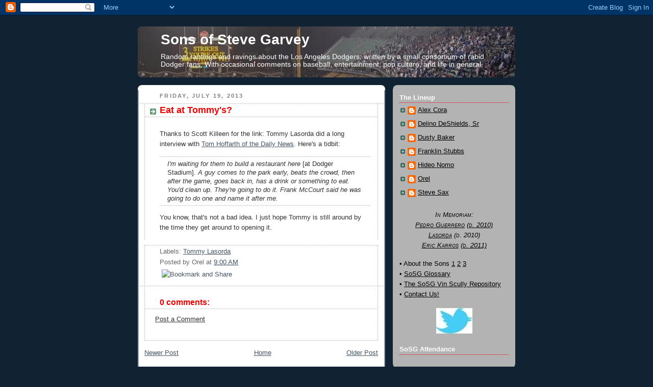

--- FILE ---
content_type: text/html; charset=utf-8
request_url: https://www.google.com/recaptcha/api2/aframe
body_size: 265
content:
<!DOCTYPE HTML><html><head><meta http-equiv="content-type" content="text/html; charset=UTF-8"></head><body><script nonce="6rVLD0Arg5EnsDBo9cl2_A">/** Anti-fraud and anti-abuse applications only. See google.com/recaptcha */ try{var clients={'sodar':'https://pagead2.googlesyndication.com/pagead/sodar?'};window.addEventListener("message",function(a){try{if(a.source===window.parent){var b=JSON.parse(a.data);var c=clients[b['id']];if(c){var d=document.createElement('img');d.src=c+b['params']+'&rc='+(localStorage.getItem("rc::a")?sessionStorage.getItem("rc::b"):"");window.document.body.appendChild(d);sessionStorage.setItem("rc::e",parseInt(sessionStorage.getItem("rc::e")||0)+1);localStorage.setItem("rc::h",'1770142517197');}}}catch(b){}});window.parent.postMessage("_grecaptcha_ready", "*");}catch(b){}</script></body></html>